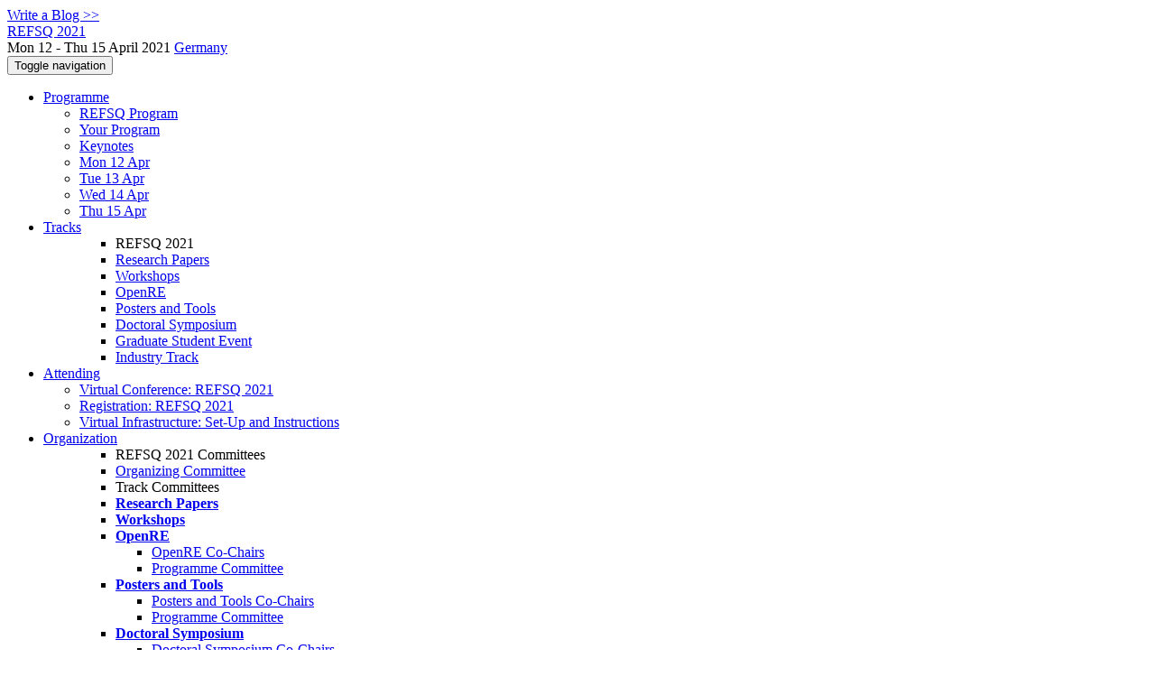

--- FILE ---
content_type: text/html;charset=UTF-8
request_url: https://2021.refsq.org/profile/danielmendez
body_size: 8599
content:
<!DOCTYPE html>
<html>
<head>
<meta name="viewport" content="width=device-width, initial-scale=1, maximum-scale=1">
<meta http-equiv="Content-Type" content="text/html; charset=utf-8">
<link href="https://2021.refsq.org/favicon.ico?28d37e6d7e5e12d24c39bdba0f4f3cfd" rel="shortcut icon" type="image/x-icon" />
<link href="https://2021.refsq.org/stylesheets/common_.css?d7bcca3579a066193caf560ede9d6399" rel="stylesheet" type="text/css" />
<title>Daniel Mendez - REFSQ 2021</title>
<script type="text/javascript">var show_webdsl_debug=false;</script>
<script type="text/javascript">var contextpath="https://2021.refsq.org";</script>
<link rel="stylesheet" href="https://2021.refsq.org/stylesheets/bootstrap/css/bootstrap.min.css?7f89537eaf606bff49f5cc1a7c24dbca" type="text/css" /><link rel="stylesheet" href="https://2021.refsq.org/stylesheets/conf.css?aea62a205acccc434d707e81d3b9bbc9" type="text/css" /><link rel="stylesheet" href="https://2021.refsq.org/getFile/c3569a9e-4989-4892-8484-f0fdd3627e46/refsq2021.css?1607713512117" type="text/css" /><link rel="stylesheet" href="https://2021.refsq.org/stylesheets/theme.bootstrap_3.min.css?6867e70881e6ed2c03b6c9cf9c3152e0" type="text/css" /><script type="text/javascript" src="//code.jquery.com/jquery-3.5.1.min.js"></script>
<script type="text/javascript" src="https://2021.refsq.org/javascript/jquery.tablesorter.combined.min.js?285b21976326641f8f1b910492e6d5d0"></script>
<script type="text/javascript" src="https://2021.refsq.org/javascript/jquery.tablesorter.pager.min.js?4551cdfea66f45a11ae5548f3d50a06f"></script>
<script type="text/javascript" src="https://2021.refsq.org/javascript/tablesorter-init.js?ee6babedf1a6be960e4543a1bb57b421"></script>
<script type="text/javascript" src="https://2021.refsq.org/javascript/bootstrap/js/bootstrap.min.js?2f34b630ffe30ba2ff2b91e3f3c322a1"></script>
<script type="text/javascript" src="https://2021.refsq.org/javascript/notify.min.js?e86d399917a84b69a4683f504c7a7813"></script>
<script type="text/javascript" src="https://2021.refsq.org/javascript/ajax.js?2dbd1cc4f8f2d52ae9c879d7346f4f8a"></script>
<script type="text/javascript">$(document).ready( function(){
          $('#program-menu a[data-fltr-type]').on('click', function(event){
            event.preventDefault();
            window.location = $(this).attr('href') + "?" + encodeURIComponent( $(this).data('fltr-type') ) + '=' + encodeURIComponent( $(this).data('fltr-val') );
          })
        })
      </script>
<meta  prefix='og: http://ogp.me/ns#' property='og:description' content='The 27th International Working Conference on Requirement Engineering: Foundation for Software Quality will take place from the 12th to 15th of April 2021 as a virtual event!
'>
<script type="text/javascript">(function($){
        $(document).ready(function(){
          $('ul.dropdown-menu [data-toggle=dropdown]').on('click', function(event) {
            event.preventDefault(); 
            event.stopPropagation(); 
            $(this).parent().siblings().removeClass('open');
            $(this).parent().toggleClass('open');
          });
        });
      })(jQuery);
      </script>
<script async src="https://www.googletagmanager.com/gtag/js?id=G-4G0QWEKVQS"></script>
<script>window.dataLayer = window.dataLayer || [];function gtag(){dataLayer.push(arguments);}gtag('js', new Date());gtag('config', 'G-4G0QWEKVQS', {'cookie_domain': 'auto', 'anonymizeIp': true });gtag('config', 'UA-9607501-2', {'cookie_domain': 'auto', 'anonymizeIp': true });</script>
<meta name='description' content='The 27th International Working Conference on Requirement Engineering: Foundation for Software Quality will take place from the 12th to 15th of April 2021 as a virtual event!
'>
<meta  prefix='og: http://ogp.me/ns#' property='og:image' content='https://2021.refsq.org/getImage/carousel/Bannerrefsq2021_v2.png?1592756479000'>
<meta prefix='og: http://ogp.me/ns#' property='og:title' content='Daniel Mendez - REFSQ 2021'>
<script type="text/javascript">function addEventModalLoadOnClick( containerNode ){
        $(containerNode).find( "a[data-event-modal]" ).on("click", function(e){
          var eventId = $(this).data("event-modal"); 
          var modalElem = $("#modal-" + eventId);
          if(modalElem.length){
            modalElem.modal({ backdrop: 'static', keyboard: true}, 'show');
          } else {
            var loaderElem = $("#event-modal-loader");
            loaderElem.find("input.event-id-input").val( eventId );
            loaderElem.find("#load-modal-action").click();
          }
          e.preventDefault();
        } );
      }
    </script><script type="text/javascript">function addStarredEventOnClick( containerNode ){
        $(containerNode).find( "[data-event-star]" ).on("click", function(e){
          var eventId = $(this).data("event-star"); 
          var starEventFormElem = $("#event-star-form");
          starEventFormElem.find("input.event-id-input").val( eventId );
          starEventFormElem.find("#star-event-action").click();
          e.preventDefault();
          e.stopPropagation();
        } );
      }
    </script><script type="text/javascript">function pauseOnCloseModal( modalid ){
        //pauses video (only youtube at the moment) when closing modal
        $('#' + modalid).on('hidden.bs.modal', function () {
          $(this).find('.embed-container iframe[src*=enablejsapi]').each( function(){ this.contentWindow.postMessage('{"event":"command","func":"pauseVideo","args":""}', '*') } );
        } )
      }
    </script>
</head>
<body id="profile"><div class="frame"><a href="https://2021.refsq.org/blogposts" class="blog-link btn btn-xs btn-default navigate">Write a Blog &gt;&gt;</a><div class="logobar"><div class="container"><a href="https://2021.refsq.org" class="navbar-brand navigate"><span class="brand-text">REFSQ 2021</span></a><div class="place">Mon 12 - Thu 15 April 2021 <a href="https://2021.refsq.org/venue/refsq-2021-venue" class="navigate">Germany</a></div></div></div><div class="navbar navbar-default"><div class="container"><div class="navbar-header"><button type="button" data-toggle="collapse" data-target="#navigationbar" class="navbar-toggle"><span class="sr-only">Toggle navigation</span><span class="icon-bar"></span><span class="icon-bar"></span><span class="icon-bar"></span></button></div><div id="navigationbar" class="navigationbar collapse navbar-collapse"><ul class="block nav navbar-nav"><li class="dropdown"><a href="#" data-toggle="dropdown" class="dropdown-toggle">Programme <span class="caret"></span></a><ul id="program-menu" class="block dropdown-menu"><li><a href="https://2021.refsq.org/program/program-refsq-2021/" class="navigate">REFSQ Program</a></li><li><a href="https://2021.refsq.org/program/program-refsq-2021/" data-fltr-type="prog" data-fltr-val="Your Program" class="navigate"><span class="glyphicon glyphicon-star"></span> Your Program</a></li><li><a href="https://2021.refsq.org/info/keynotes" class="navigate">Keynotes</a></li><li><a href="https://2021.refsq.org/program/program-refsq-2021/" data-fltr-type="date" data-fltr-val="Mon 12 Apr 2021" class="navigate">Mon 12 Apr</a></li><li><a href="https://2021.refsq.org/program/program-refsq-2021/" data-fltr-type="date" data-fltr-val="Tue 13 Apr 2021" class="navigate">Tue 13 Apr</a></li><li><a href="https://2021.refsq.org/program/program-refsq-2021/" data-fltr-type="date" data-fltr-val="Wed 14 Apr 2021" class="navigate">Wed 14 Apr</a></li><li><a href="https://2021.refsq.org/program/program-refsq-2021/" data-fltr-type="date" data-fltr-val="Thu 15 Apr 2021" class="navigate">Thu 15 Apr</a></li></ul></li><li id="tracks-in-navbar" class="dropdown"><a href="#" data-toggle="dropdown" class="dropdown-toggle">Tracks <span class="caret"></span></a><ul class="block dropdown-menu multi-column columns-1"><div class="row"><div class="col-sm-12"><ul class="block multi-column-dropdown"><li class="dropdown-header">REFSQ 2021</li><li><a href="https://2021.refsq.org/track/refsq-2021-papers" class="navigate">Research Papers</a></li><li><a href="https://2021.refsq.org/track/refsq-2021-workshop-proposals" class="navigate">Workshops </a></li><li><a href="https://2021.refsq.org/track/refsq-2021-openre" class="navigate">OpenRE</a></li><li><a href="https://2021.refsq.org/track/refsq-2021-posters-and-tools-" class="navigate">Posters and Tools </a></li><li><a href="https://2021.refsq.org/track/refsq-2021-doctoral-symposium" class="navigate">Doctoral Symposium</a></li><li><a href="https://2021.refsq.org/track/refsq-2021-graduate-student-event" class="navigate">Graduate Student Event</a></li><li><a href="https://2021.refsq.org/track/refsq-2021-industry-track" class="navigate">Industry Track</a></li></ul></div></div></ul></li><li class="dropdown"><a href="#" data-toggle="dropdown" class="dropdown-toggle">Attending <span class="caret"></span></a><ul class="block dropdown-menu"><li><a href="https://2021.refsq.org/venue/refsq-2021-venue" class="navigate">Virtual Conference: REFSQ 2021</a></li><li><a href="https://2021.refsq.org/attending/refsq-2021-registration" class="navigate">Registration: REFSQ 2021</a></li><li><a href="https://2021.refsq.org/attending/refsq-2021-virtual-infrastructure" class="navigate">Virtual Infrastructure: Set-Up and Instructions</a></li></ul></li><li class="dropdown"><a href="#" data-toggle="dropdown" class="dropdown-toggle">Organization <span class="caret"></span></a><ul class="block dropdown-menu multi-column columns-1"><div class="row"><div class="col-sm-12"><ul class="block multi-column-dropdown"><li class="dropdown-header">REFSQ 2021 Committees</li><li><a href="https://2021.refsq.org/committee/refsq-2021-organizing-committee" class="navigate">Organizing Committee</a></li><li class="dropdown-header">Track Committees  </li><li><a href="https://2021.refsq.org/committee/refsq-2021-papers-program-committee" class="navigate"><strong>Research Papers</strong></a></li><li><a href="https://2021.refsq.org/committee/refsq-2021-workshop-proposals-workshops-co-chair" class="navigate"><strong>Workshops </strong></a></li><li class="dropdown dropdown-submenu "><a href="#" data-toggle="dropdown" class="dropdown-toggle"><strong>OpenRE</strong></a><ul class="block dropdown-menu"><li><a href="https://2021.refsq.org/committee/refsq-2021-openre-openre-co-chairs" class="navigate">OpenRE Co-Chairs</a></li><li><a href="https://2021.refsq.org/committee/refsq-2021-openre-programme-committee" class="navigate">Programme Committee</a></li></ul></li><li class="dropdown dropdown-submenu "><a href="#" data-toggle="dropdown" class="dropdown-toggle"><strong>Posters and Tools </strong></a><ul class="block dropdown-menu"><li><a href="https://2021.refsq.org/committee/refsq-2021-posters-and-tools--posters-and-tools-co-chairs" class="navigate">Posters and Tools Co-Chairs</a></li><li><a href="https://2021.refsq.org/committee/refsq-2021-posters-and-tools--committee-members" class="navigate">Programme Committee</a></li></ul></li><li class="dropdown dropdown-submenu "><a href="#" data-toggle="dropdown" class="dropdown-toggle"><strong>Doctoral Symposium</strong></a><ul class="block dropdown-menu"><li><a href="https://2021.refsq.org/committee/refsq-2021-doctoral-symposium-doctoral-symposium-co-chair" class="navigate">Doctoral Symposium Co-Chairs</a></li><li><a href="https://2021.refsq.org/committee/refsq-2021-doctoral-symposium-panel-of-experts" class="navigate">Panel of Experts</a></li></ul></li><li><a href="https://2021.refsq.org/committee/refsq-2021-graduate-student-event-graduate-student-event-chair" class="navigate"><strong>Graduate Student Event</strong></a></li><li><a href="https://2021.refsq.org/committee/refsq-2021-industry-track-industry-track-co-chairs" class="navigate"><strong>Industry Track</strong></a></li><li class="dropdown-header">Contributors</li><li><a href="https://2021.refsq.org/people-index" class="navigate"><span class="glyphicon glyphicon-search"></span><sup><span class="glyphicon glyphicon-user"></span></sup> People Index</a></li></ul></div></div></ul></li><li><a href="https://2021.refsq.org/search//all" class="navigate"><span class="glyphicon glyphicon-search"></span><span class="hidden-sm"> Search</span></a></li><li class="dropdown"><a href="#" data-toggle="dropdown" class="dropdown-toggle"><span class="hidden-sm">Series <span class="caret"></span></span><span title="Series" class="visible-sm"><span class="glyphicon glyphicon-repeat"></span> <span class="caret"></span></span></a><ul class="block dropdown-menu"><li><a href="https://2021.refsq.org/series/refsq" class="navigate"><span class="glyphicon glyphicon-home"></span> Series</a></li><li><a href="https://2026.refsq.org" class="navigate">REFSQ 2026</a></li><li><a href="https://2025.refsq.org" class="navigate">REFSQ 2025</a></li><li><a href="https://2024.refsq.org" class="navigate">REFSQ 2024</a></li><li><a href="https://2023.refsq.org" class="navigate">REFSQ 2023</a></li><li><a href="https://2022.refsq.org" class="navigate">REFSQ 2022</a></li><li><span class="text-muted" style="margin-left: 2px;"><span class="glyphicon glyphicon-hand-right"></span> REFSQ 2021</span></li><li><a href="https://refsq.org/2020" target="_blank" class="navigate">REFSQ 2020 <span class="pull-right"><span class="glyphicon glyphicon-new-window"></span></span></a></li><li><a href="https://refsq.org/2019" target="_blank" class="navigate">REFSQ 2019 <span class="pull-right"><span class="glyphicon glyphicon-new-window"></span></span></a></li><li><a href="https://refsq.org/2018" target="_blank" class="navigate">REFSQ 2018 <span class="pull-right"><span class="glyphicon glyphicon-new-window"></span></span></a></li><li><a href="https://refsq.org/2017" target="_blank" class="navigate">REFSQ 2017 <span class="pull-right"><span class="glyphicon glyphicon-new-window"></span></span></a></li><li><a href="https://refsq.org/2016" target="_blank" class="navigate">REFSQ 2016 <span class="pull-right"><span class="glyphicon glyphicon-new-window"></span></span></a></li><li><a href="https://refsq.org/2015" target="_blank" class="navigate">REFSQ 2015 <span class="pull-right"><span class="glyphicon glyphicon-new-window"></span></span></a></li><li><a href="https://refsq.org/2014" target="_blank" class="navigate">REFSQ 2014 <span class="pull-right"><span class="glyphicon glyphicon-new-window"></span></span></a></li><li><a href="https://refsq.org/2013" target="_blank" class="navigate">REFSQ 2013 <span class="pull-right"><span class="glyphicon glyphicon-new-window"></span></span></a></li><li><a href="https://refsq.org/2012" target="_blank" class="navigate">REFSQ 2012 <span class="pull-right"><span class="glyphicon glyphicon-new-window"></span></span></a></li><li><a href="https://refsq.org/2011" target="_blank" class="navigate">REFSQ 2011 <span class="pull-right"><span class="glyphicon glyphicon-new-window"></span></span></a></li><li><a href="https://refsq.org/2010" target="_blank" class="navigate">REFSQ 2010 <span class="pull-right"><span class="glyphicon glyphicon-new-window"></span></span></a></li><li><a href="https://refsq.org/2009" target="_blank" class="navigate">REFSQ 2009 <span class="pull-right"><span class="glyphicon glyphicon-new-window"></span></span></a></li><li><a href="https://refsq.org/2008" target="_blank" class="navigate">REFSQ 2008 <span class="pull-right"><span class="glyphicon glyphicon-new-window"></span></span></a></li><li><a href="https://refsq.org/2007" target="_blank" class="navigate">REFSQ 2007 <span class="pull-right"><span class="glyphicon glyphicon-new-window"></span></span></a></li><li><a href="https://refsq.org/2006" target="_blank" class="navigate">REFSQ 2006 <span class="pull-right"><span class="glyphicon glyphicon-new-window"></span></span></a></li><li><a href="https://refsq.org/2005" target="_blank" class="navigate">REFSQ 2005 <span class="pull-right"><span class="glyphicon glyphicon-new-window"></span></span></a></li><li><a href="https://refsq.org/2004" target="_blank" class="navigate">REFSQ 2004 <span class="pull-right"><span class="glyphicon glyphicon-new-window"></span></span></a></li><li><a href="https://refsq.org/2001" target="_blank" class="navigate">REFSQ 2001 <span class="pull-right"><span class="glyphicon glyphicon-new-window"></span></span></a></li><li><a href="https://refsq.org/2000" target="_blank" class="navigate">REFSQ 2000 <span class="pull-right"><span class="glyphicon glyphicon-new-window"></span></span></a></li><li><a href="https://refsq.org/1999" target="_blank" class="navigate">REFSQ 1999 <span class="pull-right"><span class="glyphicon glyphicon-new-window"></span></span></a></li><li><a href="https://refsq.org/1998" target="_blank" class="navigate">REFSQ 1998 <span class="pull-right"><span class="glyphicon glyphicon-new-window"></span></span></a></li><li><a href="https://refsq.org/1997" target="_blank" class="navigate">REFSQ 1997 <span class="pull-right"><span class="glyphicon glyphicon-new-window"></span></span></a></li></ul></li></ul><div class="navbar-right"><ul class="block nav navbar-nav"><li><a href="https://conf.researchr.org/signin/refsq-2021/https%3A%5Es%5Es2021.refsq.org%5Esprofile%5Esdanielmendez" rel="nofollow" class="navigate">Sign in</a></li><li><a href="https://2021.refsq.org/signup" class="navigate">Sign up</a></li></ul></div></div></div></div><div id="content" class="container"><div class="profile-page"><div class="page-header"><span class="text-muted small"><span class="glyphicon glyphicon-home"></span> <a href="https://2021.refsq.org" class="navigate">REFSQ 2021</a> (<a href="https://2021.refsq.org/series/refsq" class="navigate">series</a>) / </span>Daniel Mendez<span class="pull-right profile-context"><div class="btn-group"><button type="button" data-toggle="dropdown" class="btn btn-primary dropdown-toggle">REFSQ 2021 profile <span class="caret"></span></button><ul class="block dropdown-menu"><li><a href="https://conf.researchr.org/profile/conf/danielmendez" class="navigate">conf.research.org general profile</a></li><li><a href="https://conf.researchr.org/profile/icse-2018/danielmendez" class="navigate">* ICSE 2018 * profile</a></li><li><a href="https://conf.researchr.org/profile/ase-2020/danielmendez" class="navigate">ASE 2020 profile</a></li><li><a href="https://conf.researchr.org/profile/ease-2023/danielmendez" class="navigate">EASE 2023 profile</a></li><li><a href="https://conf.researchr.org/profile/ease-2025/danielmendez" class="navigate">EASE 2025 profile</a></li><li><a href="https://conf.researchr.org/profile/ease-2026/danielmendez" class="navigate">EASE 2026 profile</a></li><li><a href="https://conf.researchr.org/profile/ermsei-2025/danielmendez" class="navigate">ERMSEI 2025 profile</a></li><li><a href="https://2020.esec-fse.org/profile/danielmendez" class="navigate">ESEC/FSE 2020 profile</a></li><li><a href="https://conf.researchr.org/profile/esem-2022/danielmendez" class="navigate">ESEIW 2022 profile</a></li><li><a href="https://conf.researchr.org/profile/esem-2023/danielmendez" class="navigate">ESEIW 2023 profile</a></li><li><a href="https://conf.researchr.org/profile/esem-2024/danielmendez" class="navigate">ESEIW 2024 profile</a></li><li><a href="https://conf.researchr.org/profile/esem-2025/danielmendez" class="navigate">ESEIW 2025 profile</a></li><li><a href="https://conf.researchr.org/profile/eseiw-2026/danielmendez" class="navigate">ESEIW 2026 profile</a></li><li><a href="https://conf.researchr.org/profile/esem-2021/danielmendez" class="navigate">ESEM 2021 profile</a></li><li><a href="https://2020.icse-conferences.org/profile/danielmendez" class="navigate">ICSE 2020 profile</a></li><li><a href="https://2021.icse-conferences.org/profile/danielmendez" class="navigate">ICSE 2021 profile</a></li><li><a href="https://conf.researchr.org/profile/icse-2023/danielmendez" class="navigate">ICSE 2023 profile</a></li><li><a href="https://conf.researchr.org/profile/icse-2024/danielmendez" class="navigate">ICSE 2024 profile</a></li><li><a href="https://conf.researchr.org/profile/icse-2026/danielmendez" class="navigate">ICSE 2026 profile</a></li><li><a href="https://conf.researchr.org/profile/icst-2023/danielmendez" class="navigate">ICST 2023 profile</a></li><li><a href="https://conf.researchr.org/profile/profes-2023/danielmendez" class="navigate">PROFES 2023 profile</a></li><li><a href="https://conf.researchr.org/profile/profes-2024/danielmendez" class="navigate">PROFES 2024 profile</a></li><li><a href="https://conf.researchr.org/profile/profes-2025/danielmendez" class="navigate">PROFES 2025 profile</a></li><li><a href="https://2022.refsq.org/profile/danielmendez" class="navigate">REFSQ 2022 profile</a></li><li><a href="https://2023.refsq.org/profile/danielmendez" class="navigate">REFSQ 2023 profile</a></li><li><a href="https://2024.refsq.org/profile/danielmendez" class="navigate">REFSQ 2024 profile</a></li><li><a href="https://2025.refsq.org/profile/danielmendez" class="navigate">REFSQ 2025 profile</a></li><li><a href="https://conf.researchr.org/profile/RE-2021/danielmendez" class="navigate">Requirements Engineering 2021 profile</a></li><li><a href="https://conf.researchr.org/profile/RE-2022/danielmendez" class="navigate">Requirements Engineering 2022 profile</a></li><li><a href="https://conf.researchr.org/profile/RE-2023/danielmendez" class="navigate">Requirements Engineering 2023 profile</a></li><li><a href="https://conf.researchr.org/profile/RE-2024/danielmendez" class="navigate">Requirements Engineering 2024 profile</a></li><li><a href="https://conf.researchr.org/profile/RE-2025/danielmendez" class="navigate">Requirements Engineering 2025 profile</a></li><li><a href="https://conf.researchr.org/profile/RE-2026/danielmendez" class="navigate">Requirements Engineering 2026 profile</a></li></ul></div></span></div><div class="row"><div class="col-sm-4 col-lg-3"><img alt="Daniel Mendez" src="https://2021.refsq.org/getProfileImage/danielmendez/5abb2fc2-1b15-49cd-aed3-25e55d580ea1/small.jpg?1751114346000" class="outputimage thumbnail"/><p><small>Registered user since Tue 2 May 2017</small></p></div><div class="col-sm-8 col-lg-9"><div><div class="profile-item"><span class="profile-item-heading">Name:</span>Daniel Mendez</div><div class="profile-item"><span class="profile-item-heading">Country:</span>Sweden</div><div class="profile-item"><span class="profile-item-heading">Affiliation:</span>Blekinge Institute of Technology</div><div class="profile-item"><span class="profile-item-heading">Personal website:</span><a href="http://www.mendezfe.org" target="_blank" class="navigate"><span class="glyphicon glyphicon-new-window"></span> http://www.mendezfe.org</a></div></div><p><strong>Contributions</strong></p><div id="contributions-timeline"><div><div class="contribution-year"><h3>2021</h3><div><h4>Requirements Engineering: Foundation for Software Quality (REFSQ)</h4><ul class="block"><li><small title="Contributed Item" class="text-muted"><span class="label-default label"><span class="glyphicon glyphicon-file"></span></span></small> <a href="#" data-event-modal="eb95e879-4687-43eb-898f-d88c0b1b138d">On Understanding the Relation of Knowledge and Confidence to Requirements Quality</a></li></ul></div></div></div></div><p><span class="glyphicon glyphicon-new-window"></span> <a href="https://conf.researchr.org/profile/conf/danielmendez" target="_blank" class="navigate">Show activities from other conferences</a></p><div id="embedWidget" class="webdsl-placeholder"><div class="panel-group"><div class="panel"><div class="panel-heading clearfix"><span class="panel-title"><button style="position: absolute; left: -9999px; width: 1px; height: 1px;" onclick='javascript:serverInvoke("https://2021.refsq.org/profile","embedProfileWidgetProfile_loadWidget1dd0300bcc92d165b9aa89d52240eca42", [{"name":"context", "value":"refsq-2021"},{"name":"pers", "value":"danielmendez"},],"", this.nextSibling, true,"1"); return false;'></button><a submitid="embedProfileWidgetProfile_loadWidget1dd0300bcc92d165b9aa89d52240eca42" href="javascript:void(0)" onclick="javascript:loadImageElem=this;$(this.previousSibling).click()" class="small btn btn-default"><span class="glyphicon glyphicon-share"></span> Share</a></span></div></div></div></div></div></div><div class="row"><div class="col-sm-12"><span class="pull-right"><span title="You're viewing a conference-specific profile, last updated Sat 1 May 2021" class="label-default label"><span class="glyphicon glyphicon-time"></span> REFSQ 2021-profile</span><br><small><a href="https://conf.researchr.org/profile/conf/danielmendez" target="_blank" class="navigate">View general profile</a></small></span></div></div></div><div id="messages-placeholder" class="alert alert-warning" style="display:none;"><a data-dismiss="alert" class="close">x</a><em>Tue 25 Nov 01:27</em></div></div><div id="notifications-ph" class="webdsl-placeholder"></div><div id="event-modal-loader" class="webdsl-placeholder"><form name="form_131600131703c411e65b13378d08eb1f6672b5a0259" id="form_131600131703c411e65b13378d08eb1f6672b5a0259" action="https://2021.refsq.org/eventDetailsModalByAjaxConferenceEdition" accept-charset="UTF-8" method="POST" class="hidden"><input type="hidden" name="form_131600131703c411e65b13378d08eb1f6672b5a0259" value="1" /><input type="hidden" name="context" value="refsq-2021" /><input name="ae03f7f6f951d515a297b161e922205d" type="text" value="" class="inputString form-control event-id-input"/><button style="position: absolute; left: -9999px; width: 1px; height: 1px;" onclick='javascript:serverInvoke("https://2021.refsq.org/eventDetailsModalByAjaxConferenceEdition","eventDetailsModalByAjaxConferenceEdition_ia0_3c411e65b13378d08eb1f6672b5a0259", [{"name":"context", "value":"refsq-2021"},],"form_131600131703c411e65b13378d08eb1f6672b5a0259", this.nextSibling, false,"event-modal-loader"); return false;'></button><a submitid="eventDetailsModalByAjaxConferenceEdition_ia0_3c411e65b13378d08eb1f6672b5a0259" href="javascript:void(0)" onclick="javascript:loadImageElem=this;$(this.previousSibling).click()" id="load-modal-action"></a></form></div><div id="event-star-form" class="webdsl-placeholder"><form name="form_509860938088b48fd14544d4239b498a2cf339e02b" id="form_509860938088b48fd14544d4239b498a2cf339e02b" action="https://2021.refsq.org/eventStarByAjaxConferenceEdition" accept-charset="UTF-8" method="POST" class="hidden"><input type="hidden" name="form_509860938088b48fd14544d4239b498a2cf339e02b" value="1" /><input type="hidden" name="context" value="refsq-2021" /><input name="a0b55aa29cf9431a9461b359872014e3" type="text" value="" class="inputString form-control event-id-input"/><button style="position: absolute; left: -9999px; width: 1px; height: 1px;" onclick='javascript:serverInvoke("https://2021.refsq.org/eventStarByAjaxConferenceEdition","eventStarByAjaxConferenceEdition_ia0_88b48fd14544d4239b498a2cf339e02b", [{"name":"context", "value":"refsq-2021"},],"form_509860938088b48fd14544d4239b498a2cf339e02b", this.nextSibling, false,"event-star-form"); return false;'></button><a submitid="eventStarByAjaxConferenceEdition_ia0_88b48fd14544d4239b498a2cf339e02b" href="javascript:void(0)" onclick="javascript:loadImageElem=this;$(this.previousSibling).click()" id="star-event-action"></a></form></div><div id="event-modals" class="webdsl-placeholder"></div><script type="text/javascript">(function(){
    var post_process_function = function(n){ var node=(n&&n.nodeType === 1)?n:document; addEventModalLoadOnClick(node); addStarredEventOnClick(node); };
    var original_post_process_func = ajax_post_process;
    ajax_post_process = function(){
      original_post_process_func.apply(this,arguments);
      post_process_function.apply(this,arguments);
    };
    $(document).ready( post_process_function );
  })();   
  </script><footer class="footer"><div class="container"><div class="footer-box"><div class="row"><div class="col-sm-3"><h3><a href="https://2021.refsq.org" class="navigate"><span class="glyphicon glyphicon-home"></span> REFSQ 2021</a></h3><div><a href="https://2021.refsq.org/contact" class="navigate"><span class="glyphicon glyphicon-envelope"></span> contact form</a></div><hr/>using <a href="https://conf.researchr.org" class="navigate">conf.researchr.org</a> (<a href="http://yellowgrass.org/roadmap/conf.researchr.org" class="navigate">v1.72.1</a>)<br/><small><a href="https://2021.refsq.org/support" target="_blank" class="navigate"><span class="glyphicon glyphicon-question-sign"></span> Support page</a></small><br/><small></small></div><div class="col-sm-5"><div class="row"><div class="col-sm-6"><h4>Tracks</h4><a href="https://2021.refsq.org/track/refsq-2021-papers" class="navigate">Research Papers</a><br/><a href="https://2021.refsq.org/track/refsq-2021-workshop-proposals" class="navigate">Workshops </a><br/><a href="https://2021.refsq.org/track/refsq-2021-openre" class="navigate">OpenRE</a><br/><a href="https://2021.refsq.org/track/refsq-2021-posters-and-tools-" class="navigate">Posters and Tools </a><br/><a href="https://2021.refsq.org/track/refsq-2021-doctoral-symposium" class="navigate">Doctoral Symposium</a><br/><a href="https://2021.refsq.org/track/refsq-2021-graduate-student-event" class="navigate">Graduate Student Event</a><br/><a href="https://2021.refsq.org/track/refsq-2021-industry-track" class="navigate">Industry Track</a></div><div class="col-sm-6"></div></div></div><div class="col-sm-2"><h4>Attending</h4><a href="https://2021.refsq.org/venue/refsq-2021-venue" class="navigate">Virtual Conference: REFSQ 2021</a><br><a href="https://2021.refsq.org/attending/refsq-2021-registration" class="navigate">Registration: REFSQ 2021</a><br><a href="https://2021.refsq.org/attending/refsq-2021-virtual-infrastructure" class="navigate">Virtual Infrastructure: Set-Up and Instructions</a></div><div class="col-sm-2"><b> Organized by </b> </br></br>
<img src="https://www.uni-due.de/portal/4/images/UDE-logo-claim--en.svg" alt="University Duisburg-Essen"/>
</br></br>
<img src="https://paluno.uni-due.de/fileadmin/design/paluno-schriftzug-slogan.svg" alt="paluno"/>
</br></br>
<img src="https://news.kennesaw.edu/stories/2018/images/FPR_new%20Logo%20rotator.jpg" alt="Kennesaw State University"/>
</br></br>
<img src="https://www.uu.nl/themes/custom/corp/src/images/logo-en.svg" alt="Utrecht University"/></div></div></div></div></footer></div><script type="text/javascript">(function(){
    var post_process_function = function(n){ var node=(n&&n.nodeType === 1)?n:document; let defaultplacement = $(document).scrollLeft() > 100 ? 'auto left' : 'auto top'; $(node).find('[title]').each( function(i,el){ var $e=$(el);$e.tooltip({placement: function(tt, elem){ var attval = elem.getAttribute('data-placement'); return attval ? attval : defaultplacement; }, sanitize: false, container: 'body' }) } ).on('show.bs.tooltip', function () {  let el = this; while (el && window.getComputedStyle(el).position !== 'fixed') { el = el.parentElement; } if(el) $(this).data('bs.tooltip').options.container = el;});$('.tooltip.fade.in, .ui-tooltip-content').remove();  };
    var original_post_process_func = ajax_post_process;
    ajax_post_process = function(){
      original_post_process_func.apply(this,arguments);
      post_process_function.apply(this,arguments);
    };
    $(document).ready( post_process_function );
  })();   
  </script><script type="text/javascript">jQuery(document).ready(function($) {
        $(".clickable-row").click(function() {
          var href = $(this).attr("href");
          if( window.location.href.indexOf( href ) < 0 ){
            if ($(this).hasClass('new-window') ){
              window.open( href );
            } else {
              window.document.location = href;
            }
          }
        });
    });
    </script></body></html>
